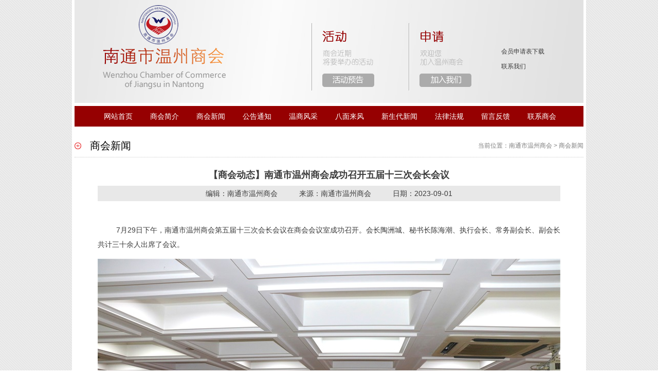

--- FILE ---
content_type: text/html
request_url: http://ntwzsh.com/shownews.asp?id=577
body_size: 3124
content:

<!DOCTYPE html PUBLIC "-//W3C//DTD XHTML 1.0 Transitional//EN" "http://www.w3.org/TR/xhtml1/DTD/xhtml1-transitional.dtd">
<html xmlns="http://www.w3.org/1999/xhtml">
<head>
<meta http-equiv="Content-Type" content="text/html; charset=gb2312" />
<title>南通市温州商会</title>
<meta name="keywords" content="南通市温州商会" />
<meta name="description" content="南通市温州商会成立于1999年10月8日，她的前身为南通市浙温经济贸易协会，为国内最早的地级市温州商会之一，是南通市最早的具有一级法人资格的民间组织之一。" />
<link href="css/style.css" rel="stylesheet" type="text/css">
<script language=JavaScript src="js/hdp.js"></script>
<SCRIPT LANGUAGE="JavaScript"> 
<!-- Hide 
function killErrors() { 
return true; 
} 
window.onerror = killErrors; 
// --> 
</SCRIPT>
</head>

<body><div class="w1010">
<div class="w990 top">
  <div class="topl"><img src="images/top1.png" border="0" usemap="#Map"/>
    <map name="Map" id="Map">
      <area shape="rect" coords="480,139,585,174" href="news.asp?ssfl=13" />
      <area shape="rect" coords="669,140,775,173" href="about.asp?id=65" />
    </map>
  </div>
  <div class="topr">
    <p><a href="#">会员申请表下载</a></p>
    <p><a href="about.asp?id=65">联系我们</a></p>
  </div>
</div>
<div class="clear blank2"></div>
<div class=" w990 menu">
  <ul>
    <li><a href="index.asp">网站首页</a></li>
    <li><a href="about.asp?id=1">商会简介</a></li>
    <li><a href="news.asp?ssfl=13">商会新闻</a></li>
    <li><a href="news.asp?ssfl=17">公告通知</a></li>
    <li><a href="member.asp">温商风采</a></li>
    <li><a href="news.asp?ssfl=19">八面来风</a></li>
    <li><a href="news.asp?ssfl=22">新生代新闻</a></li>
    <li><a href="news.asp?ssfl=18">法律法规</a></li>
    <li><a href="book.asp">留言反馈</a></li>
    <li><a href="about.asp?id=65">联系商会</a></li>
  </ul>
</div>
<div class="clear"></div>
<div id="pagebody" style="margin-top:15px;">
<div id="right2">
    <h1><span>当前位置：南通市温州商会 > 商会新闻</span>商会新闻</h1>
    <div class="nei">
	<table width="90%" border="0" align="center" cellpadding="0" cellspacing="0">
                  
          <tr>
            <td height="40" colspan="2" align="center"><span style="text-align:center; font-size:18px; line-height:25px; font-weight:700; ">【商会动态】南通市温州商会成功召开五届十三次会长会议</span></td>
          </tr>
          <tr>
            <td height="30" colspan="2" align="center" bgcolor="#E8E8E8"><span style="text-align:center; ">编辑：南通市温州商会　　　来源：南通市温州商会　　　日期：2023-09-01</span></td>
          </tr>
          <tr>
            <td colspan="2">&nbsp;</td>
          </tr>
          <tr>
            <td colspan="2"><P>&nbsp;&nbsp;&nbsp;&nbsp;&nbsp;&nbsp;&nbsp;&nbsp; 7月29日下午，南通市温州商会第五届十三次会长会议在商会会议室成功召开。会长陶洲城、秘书长陈海潮、执行会长、常务副会长、副会长共计三十余人出席了会议。</P>
<P align=center><IMG border=0 src="/uploadfile/202309/20230901161413273.jpg"></P>
<P>&nbsp;&nbsp;&nbsp;&nbsp;&nbsp;&nbsp;&nbsp; 会议由南通市温州商会会长陶洲城主持。陶会长首先对各位会长百忙之中抽空参加会议，支持商会工作，表示衷心的感谢。并通过一张张图片跟与会会长们回顾了第五届理事会4年大家携手走过的岁月和取得的商会荣誉。</P>
<P align=center><IMG border=0 src="/uploadfile/202309/20230901161431984.jpg"></P>
<P>&nbsp;&nbsp;&nbsp;&nbsp;&nbsp;&nbsp;&nbsp; 随后，与会会长就第六届理事会会长候选人提名；会长候选人竞选时间、地点等进行了讨论。</P>
<P align=center><IMG border=0 src="/uploadfile/202309/20230901161449836.jpg"></P>
<P align=center><IMG border=0 src="/uploadfile/202309/20230901161500384.jpg"></P>
<P align=center><IMG border=0 src="/uploadfile/202309/20230901161509649.jpg"></P>
<P align=center><IMG border=0 src="/uploadfile/202309/20230901161518534.jpg"></P>
<P align=center><IMG border=0 src="/uploadfile/202309/20230901161527457.jpg"></P>
<P align=center><IMG border=0 src="/uploadfile/202309/20230901161536964.jpg"></P>
<P align=center>▲会长候选人提名</P>
<P>&nbsp;&nbsp;&nbsp;&nbsp;&nbsp;&nbsp;&nbsp; 陶会长表示：时光飞逝，商会第五届理事会的工作即将届满，本届商会是不平凡的一届，我们一直伴随着疫情不能走出去的困惑，商会活动无法如期开展的情况下，克服种种困难，在各位会长的齐心协力下，在全体会员们的助力下，在相关部门的支持下，商会以强化服务职能为导向，充分利用商会平台凝聚各方资源，大力促进会员间的沟通、交流与合作；积极主动反映商会会员的呼声，维护会员权益，高标准打造服务型商会，为通温两地经济和社会发展作出了积极贡献。</P></td>
          </tr>
          <tr>
            <td colspan="2">&nbsp;</td>
          </tr>
          <tr>
                <td colspan="2">&nbsp;</td>
        </tr>
              <tr>
                <td>&nbsp;</td>
                <td align="right"><a href="javascript:window.history.go(-1)">返回>></a>&nbsp;</td>
              </tr>
          <tr>
            <td colspan="2">&nbsp;</td>
          </tr>
           
        </table>
    </div>
  </div>
</div>
<div class="clear blank"></div>
<div class="foot">主办单位：南通市温州商会 地址：南通市大达五金机电城1号楼301室 电话：0513-85533808 备案号：<a href="http://beian.miit.gov.cn/">苏ICP备15060524号</a> 技术支持：<a href="http://www.panasiait.com" target="_blank" style="color:#fff;">南通泛亚</a></div></div>
</body>
</html>


--- FILE ---
content_type: text/css
request_url: http://ntwzsh.com/css/style.css
body_size: 1850
content:
ul,li,h1,h2,h3,h4,h5,h6,body,form,div,dl,dt,dd,input,a,i{margin:0; padding:0; list-style:none}
body{font-size:12px;font-family: 微软雅黑,宋体,Arial, Helvetica, sans-serif;color:#3b3b3b;line-height:180%; background:url(../images/60000.gif);}
img{border:0;}
ul{list-style:none;}
li{ vertical-align:bottom;}
a:link,a:visited{color:#3b3b3b; text-decoration:none;}
a:hover{ color:#8A0002; text-decoration:underline;}
.clear{clear:both;}
.blank{font-size:0px; height:10px; width:100%;}
.blank2{font-size:0px; height:6px; width:100%;}
.layout{ width:100%; background:#FFF url(../images/layout.png) no-repeat left top;}
.w1010{ background-color:#fff; margin:auto; overflow:hidden; height:auto; width:1000px;}
.w990{ width:990px; margin:auto; height:auto; overflow:hidden;}
.top{ background:url(../images/topbg.jpg) no-repeat; height:200px;}
.topl{ float:left; width:830px;}
.topr{ float:left; width:160px; padding-top:80px;}
.topr p{ line-height: normal;}

.menu{ background:url(../images/menubg.jpg) repeat-x; height:40px; line-height:40px;}
.menu ul{ padding-left:40px;}
.menu li{ float:left;}
.menu li a{ color:#fff; font-size:14px; display:block; padding:0 17px;}
.menu li a:hover{ background-color:#B9984D; color:#fff; text-decoration:none;}
.ad1{ padding-top:10px;}

.box1{ background-color:#EFEFEF; padding:10px; width:970px; margin:auto;}
.box1title{ background:url(../images/dot4.jpg) no-repeat left center; padding-left:20px; font-size:18px; font-weight:bold; color:#000; height:30px; line-height:30px;}
.box1title span{ float:right;}
.box1title span a{ font-size:12px;}
.box1body #link li{ background:url(../images/dot1.jpg) no-repeat left center; padding-left:15px; width:215px; float:left; line-height:25px; overflow:hidden;}
.box1body #link{ padding-top:10px; width:920px; margin:auto;}
.box1left{ float:left;}
.box1right{ float:left;}

.box2{ width:300px; background-color:#EFEFEF; padding:10px; float:left;}
.box2title{ background:url(../images/dot4.jpg) no-repeat left center; padding-left:20px; font-size:18px; font-weight:bold; color:#000; height:30px; line-height:30px;}
.box2title span{ float:right;}
.box2title span a{ font-size:12px;}
.box2body ul{ width:90%; margin:auto; overflow:hidden; margin-top:10px;}
.box2body li span{ float:right; color:#CCC; font-size:11px;}
.box2body p{ padding:10px;}
.box2body li{ background:url(../images/dot3.jpg) no-repeat left center; padding-left:15px; height:23px; line-height:23px;}
/*首页滚动*/
#demoLeft {
float:left; margin-left:25px;
overflow:hidden;
width: 820px;
height:230px;
}
#demoLeft2 {
float:left; margin-left:25px;
overflow:hidden;
width: 920px;
height:230px;
}
#demoLeft .indemo,#demoLeft2 .indemo {
float: left;
width: 1000%;
}
#demo1,#demo12 {
float: left;
}
#demo2,#demo22 {
float: left;
}

.indemo {
	width:920px;
	height:auto;
	margin:0 auto;
	overflow:hidden;
/*	border:1px solid #cacaca;
	border-top:none;*/
}
.indemo ul {
	padding:18px 0 0 0;
}
.indemo ul li {
	float:left;
	margin-right:11px;
	width:110px;
	height:230px;
}
.indemo ul li a {
	display:block;
}
.indemo ul li a img {
	width:110px;
	height:160px;
border:solid 1px #cbcbcb;
/*		padding:3px;*/
}
.indemo ul li a:hover img {
	width:110px;
	height:160px;
border:solid 1px #aeaeae;
/*		padding:3px;*/
}
.indemo ul li h6 {
	text-align:center;
	font-weight:normal;
	font-size:12px;
	padding:5px 0;
	line-height:normal;
}
.indemo ul li h6 a {
	font-size:12px;
	color:#000;
}
.indemo ul li h6 a:hover {
	color:#f00;
}
/*首页滚动结束*/
.foot{ background-color:#7B0000; text-align:center; color:#fff; padding:5px;}






#pagebody{width:990px; padding-bottom:10px;margin:0 auto;clear:both;overflow:hidden; margin: auto;}
#left{width:200px; float:left;}
.yiji{width:148px; height:30px; background:url(../images/left_huan1.jpg) center center no-repeat; color:#646464; padding-left:52px; line-height:30px; display:block; margin:0 0 3px 0;}
.yiji:hover{background:url(../images/left_huan2.jpg) center center no-repeat; color:#FFF; font-weight:bold; text-decoration:none;}
.erji{width:125px; margin:0 0 3px 0; background:url(../images/left_huan3.jpg) center center no-repeat; color:#646464;padding-left:75px; line-height:30px; display:block;}
#right{width:760px; float:right; margin-right:10px;}
#right h1{height:44px; background: url(../images/dot1.png) no-repeat left center; padding-left:30px;font-size:20px; line-height:44px; color:#000000; font-weight:200; border-bottom:#CCC 1px dotted;}
#right h1 img{border:0; display:block; float:left;}
#right h1 span{font-size:12px; font-weight:normal; color:#7d7d7d; float:right; line-height:44px;display:block;}
#right .nei{padding:10px;font-size:14px; line-height:200%;}

#right2{width:990px; margin:auto;}
#right2 h1{height:44px; background: url(../images/dot1.png) no-repeat left center; padding-left:30px;font-size:20px; line-height:44px; color:#000000; font-weight:200; border-bottom:#CCC 1px dotted;}
#right2 h1 img{border:0; display:block; float:left;}
#right2 h1 span{font-size:12px; font-weight:normal; color:#7d7d7d; float:right; line-height:44px;display:block;}
#right2 .nei{font-size:14px; line-height:200%; padding:15px;}
#right2 .nei img{ max-width:960px;}

#newsleft{width:300px; float:left;}
#newsright{width:660px; float:right;margin-right:10px;}
#newsright h1{height:44px; background: url(../images/dot1.png) no-repeat left center; padding-left:30px;font-size:20px; line-height:44px; color:#000000; font-weight:200; border-bottom:#CCC 1px dotted;}
#newsright h1 img{border:0; display:block; float:left;}
#newsright h1 span{font-size:12px; font-weight:normal; color:#7d7d7d; float:right; line-height:44px;display:block;}
#newsright .nei{padding:10px;font-size:14px; line-height:200%;}
.newlist span{ float:right; font-size:12px; color:#999;}


--- FILE ---
content_type: application/javascript
request_url: http://ntwzsh.com/js/hdp.js
body_size: 1196
content:
var $o = new Object();
$o.base = {
e:function(a,f){
for(var i=0,j=a.length;i<j;i++){f.call(a[i],i);}
}
}
$o. slide = function (id,arg){
var arg = arg||{},
t = document.getElementById(id),
a = t.getElementsByTagName("a"),
lis = [],
cl = arg.color||'#8A0002',
ctm = arg.time*1000||2000,
w = t.clientWidth,
h = t.clientHeight,
b = ['<ul style="margin:0; padding:0; list-style:none; display:block; position:absolute; bottom:10px; right:10px;">'],
index = 0,
$$ = null,
$ = null;
function change(i){
if(!!$$){clearTimeout($$);}
index = !isNaN(i)?i:index+1;
if(index >= a.length){index = 0;}
$o.base.e(lis,function(k){if(k == index){c(1,this);}else{c(0,this)}});
var to = - index*h;
if(a[0].offsetTop == to){
return;
}else{
if(!!$){clearInterval($);}
$ = setInterval(function(){
var ot = a[0].offsetTop;
v = Math[to<ot?'floor':'ceil']((to - ot)*0.2);
if(ot == to){clearInterval($);$=null;st();}
ot += v;
a[0].style.marginTop = ot + "px";
},30)
};
}
function c(b,o){
o.style.backgroundColor = !!b?cl:"#fff";
o.style.color = !!b?"#fff":cl;
}
function st(){
if(!!$$)clearTimeout($$);
$$ = setTimeout(function(){change()},ctm);
}
with(t.style){overflow = 'hidden';position = 'relative';}
$o.base.e(a,function(n){
this.style.display = "block";
with(this.firstChild.style){borderWidth = '0';width = w + 'px';height = h + 'px';}
b.push('<li style="width:20px; height:20px; line-height:20px; display:block; float:left; margin-left:5px; border:1px solid ' + cl + '; background-color:#fff; color:' + cl +'; font-size:14px; text-align:center; cursor:pointer;">' + (n+1) + '</li>');
});
b.push('</ul>');
t.innerHTML += b.join("");
lis = t.getElementsByTagName("li");
$o.base.e(lis,function(n){
if(n == index){c(1,this)}
this.onmouseover = function(){
if(n!=index)change(n);
}
});
st();
}